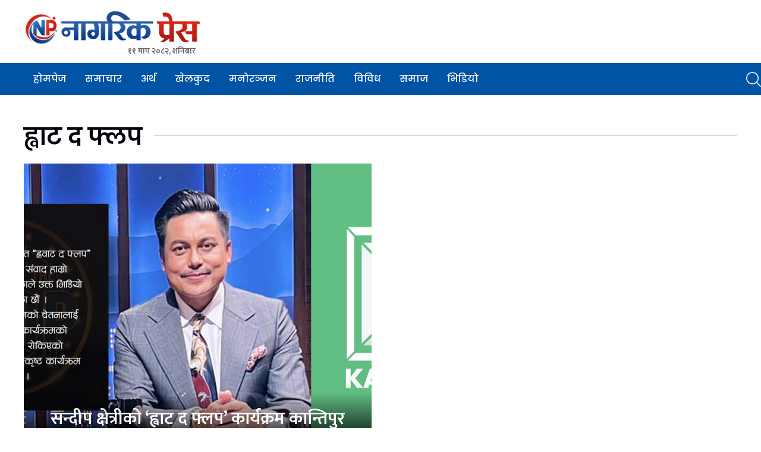

--- FILE ---
content_type: text/html; charset=UTF-8
request_url: https://www.nagarikpress.com/tag/%E0%A4%B9%E0%A5%8D%E0%A4%B5%E0%A4%BE%E0%A4%9F-%E0%A4%A6-%E0%A4%AB%E0%A5%8D%E0%A4%B2%E0%A4%AA/
body_size: 37213
content:
<!doctype html>
<html lang="en-US">

<head>
	<meta charset="UTF-8">
	<meta name="viewport" content="width=device-width, initial-scale=1">
	<link rel="profile" href="https://gmpg.org/xfn/11">

	<title>ह्वाट द फ्लप &#8211; NagarikPress</title>
<meta name='robots' content='max-image-preview:large' />
<link rel="alternate" type="application/rss+xml" title="NagarikPress &raquo; Feed" href="https://www.nagarikpress.com/feed/" />
<link rel="alternate" type="application/rss+xml" title="NagarikPress &raquo; Comments Feed" href="https://www.nagarikpress.com/comments/feed/" />
<link rel="alternate" type="application/rss+xml" title="NagarikPress &raquo; ह्वाट द फ्लप Tag Feed" href="https://www.nagarikpress.com/tag/%e0%a4%b9%e0%a5%8d%e0%a4%b5%e0%a4%be%e0%a4%9f-%e0%a4%a6-%e0%a4%ab%e0%a5%8d%e0%a4%b2%e0%a4%aa/feed/" />
<style id='wp-img-auto-sizes-contain-inline-css'>
img:is([sizes=auto i],[sizes^="auto," i]){contain-intrinsic-size:3000px 1500px}
/*# sourceURL=wp-img-auto-sizes-contain-inline-css */
</style>
<style id='wp-emoji-styles-inline-css'>

	img.wp-smiley, img.emoji {
		display: inline !important;
		border: none !important;
		box-shadow: none !important;
		height: 1em !important;
		width: 1em !important;
		margin: 0 0.07em !important;
		vertical-align: -0.1em !important;
		background: none !important;
		padding: 0 !important;
	}
/*# sourceURL=wp-emoji-styles-inline-css */
</style>
<style id='wp-block-library-inline-css'>
:root{--wp-block-synced-color:#7a00df;--wp-block-synced-color--rgb:122,0,223;--wp-bound-block-color:var(--wp-block-synced-color);--wp-editor-canvas-background:#ddd;--wp-admin-theme-color:#007cba;--wp-admin-theme-color--rgb:0,124,186;--wp-admin-theme-color-darker-10:#006ba1;--wp-admin-theme-color-darker-10--rgb:0,107,160.5;--wp-admin-theme-color-darker-20:#005a87;--wp-admin-theme-color-darker-20--rgb:0,90,135;--wp-admin-border-width-focus:2px}@media (min-resolution:192dpi){:root{--wp-admin-border-width-focus:1.5px}}.wp-element-button{cursor:pointer}:root .has-very-light-gray-background-color{background-color:#eee}:root .has-very-dark-gray-background-color{background-color:#313131}:root .has-very-light-gray-color{color:#eee}:root .has-very-dark-gray-color{color:#313131}:root .has-vivid-green-cyan-to-vivid-cyan-blue-gradient-background{background:linear-gradient(135deg,#00d084,#0693e3)}:root .has-purple-crush-gradient-background{background:linear-gradient(135deg,#34e2e4,#4721fb 50%,#ab1dfe)}:root .has-hazy-dawn-gradient-background{background:linear-gradient(135deg,#faaca8,#dad0ec)}:root .has-subdued-olive-gradient-background{background:linear-gradient(135deg,#fafae1,#67a671)}:root .has-atomic-cream-gradient-background{background:linear-gradient(135deg,#fdd79a,#004a59)}:root .has-nightshade-gradient-background{background:linear-gradient(135deg,#330968,#31cdcf)}:root .has-midnight-gradient-background{background:linear-gradient(135deg,#020381,#2874fc)}:root{--wp--preset--font-size--normal:16px;--wp--preset--font-size--huge:42px}.has-regular-font-size{font-size:1em}.has-larger-font-size{font-size:2.625em}.has-normal-font-size{font-size:var(--wp--preset--font-size--normal)}.has-huge-font-size{font-size:var(--wp--preset--font-size--huge)}.has-text-align-center{text-align:center}.has-text-align-left{text-align:left}.has-text-align-right{text-align:right}.has-fit-text{white-space:nowrap!important}#end-resizable-editor-section{display:none}.aligncenter{clear:both}.items-justified-left{justify-content:flex-start}.items-justified-center{justify-content:center}.items-justified-right{justify-content:flex-end}.items-justified-space-between{justify-content:space-between}.screen-reader-text{border:0;clip-path:inset(50%);height:1px;margin:-1px;overflow:hidden;padding:0;position:absolute;width:1px;word-wrap:normal!important}.screen-reader-text:focus{background-color:#ddd;clip-path:none;color:#444;display:block;font-size:1em;height:auto;left:5px;line-height:normal;padding:15px 23px 14px;text-decoration:none;top:5px;width:auto;z-index:100000}html :where(.has-border-color){border-style:solid}html :where([style*=border-top-color]){border-top-style:solid}html :where([style*=border-right-color]){border-right-style:solid}html :where([style*=border-bottom-color]){border-bottom-style:solid}html :where([style*=border-left-color]){border-left-style:solid}html :where([style*=border-width]){border-style:solid}html :where([style*=border-top-width]){border-top-style:solid}html :where([style*=border-right-width]){border-right-style:solid}html :where([style*=border-bottom-width]){border-bottom-style:solid}html :where([style*=border-left-width]){border-left-style:solid}html :where(img[class*=wp-image-]){height:auto;max-width:100%}:where(figure){margin:0 0 1em}html :where(.is-position-sticky){--wp-admin--admin-bar--position-offset:var(--wp-admin--admin-bar--height,0px)}@media screen and (max-width:600px){html :where(.is-position-sticky){--wp-admin--admin-bar--position-offset:0px}}

/*# sourceURL=wp-block-library-inline-css */
</style><style id='global-styles-inline-css'>
:root{--wp--preset--aspect-ratio--square: 1;--wp--preset--aspect-ratio--4-3: 4/3;--wp--preset--aspect-ratio--3-4: 3/4;--wp--preset--aspect-ratio--3-2: 3/2;--wp--preset--aspect-ratio--2-3: 2/3;--wp--preset--aspect-ratio--16-9: 16/9;--wp--preset--aspect-ratio--9-16: 9/16;--wp--preset--color--black: #000000;--wp--preset--color--cyan-bluish-gray: #abb8c3;--wp--preset--color--white: #ffffff;--wp--preset--color--pale-pink: #f78da7;--wp--preset--color--vivid-red: #cf2e2e;--wp--preset--color--luminous-vivid-orange: #ff6900;--wp--preset--color--luminous-vivid-amber: #fcb900;--wp--preset--color--light-green-cyan: #7bdcb5;--wp--preset--color--vivid-green-cyan: #00d084;--wp--preset--color--pale-cyan-blue: #8ed1fc;--wp--preset--color--vivid-cyan-blue: #0693e3;--wp--preset--color--vivid-purple: #9b51e0;--wp--preset--gradient--vivid-cyan-blue-to-vivid-purple: linear-gradient(135deg,rgb(6,147,227) 0%,rgb(155,81,224) 100%);--wp--preset--gradient--light-green-cyan-to-vivid-green-cyan: linear-gradient(135deg,rgb(122,220,180) 0%,rgb(0,208,130) 100%);--wp--preset--gradient--luminous-vivid-amber-to-luminous-vivid-orange: linear-gradient(135deg,rgb(252,185,0) 0%,rgb(255,105,0) 100%);--wp--preset--gradient--luminous-vivid-orange-to-vivid-red: linear-gradient(135deg,rgb(255,105,0) 0%,rgb(207,46,46) 100%);--wp--preset--gradient--very-light-gray-to-cyan-bluish-gray: linear-gradient(135deg,rgb(238,238,238) 0%,rgb(169,184,195) 100%);--wp--preset--gradient--cool-to-warm-spectrum: linear-gradient(135deg,rgb(74,234,220) 0%,rgb(151,120,209) 20%,rgb(207,42,186) 40%,rgb(238,44,130) 60%,rgb(251,105,98) 80%,rgb(254,248,76) 100%);--wp--preset--gradient--blush-light-purple: linear-gradient(135deg,rgb(255,206,236) 0%,rgb(152,150,240) 100%);--wp--preset--gradient--blush-bordeaux: linear-gradient(135deg,rgb(254,205,165) 0%,rgb(254,45,45) 50%,rgb(107,0,62) 100%);--wp--preset--gradient--luminous-dusk: linear-gradient(135deg,rgb(255,203,112) 0%,rgb(199,81,192) 50%,rgb(65,88,208) 100%);--wp--preset--gradient--pale-ocean: linear-gradient(135deg,rgb(255,245,203) 0%,rgb(182,227,212) 50%,rgb(51,167,181) 100%);--wp--preset--gradient--electric-grass: linear-gradient(135deg,rgb(202,248,128) 0%,rgb(113,206,126) 100%);--wp--preset--gradient--midnight: linear-gradient(135deg,rgb(2,3,129) 0%,rgb(40,116,252) 100%);--wp--preset--font-size--small: 13px;--wp--preset--font-size--medium: 20px;--wp--preset--font-size--large: 36px;--wp--preset--font-size--x-large: 42px;--wp--preset--spacing--20: 0.44rem;--wp--preset--spacing--30: 0.67rem;--wp--preset--spacing--40: 1rem;--wp--preset--spacing--50: 1.5rem;--wp--preset--spacing--60: 2.25rem;--wp--preset--spacing--70: 3.38rem;--wp--preset--spacing--80: 5.06rem;--wp--preset--shadow--natural: 6px 6px 9px rgba(0, 0, 0, 0.2);--wp--preset--shadow--deep: 12px 12px 50px rgba(0, 0, 0, 0.4);--wp--preset--shadow--sharp: 6px 6px 0px rgba(0, 0, 0, 0.2);--wp--preset--shadow--outlined: 6px 6px 0px -3px rgb(255, 255, 255), 6px 6px rgb(0, 0, 0);--wp--preset--shadow--crisp: 6px 6px 0px rgb(0, 0, 0);}:where(.is-layout-flex){gap: 0.5em;}:where(.is-layout-grid){gap: 0.5em;}body .is-layout-flex{display: flex;}.is-layout-flex{flex-wrap: wrap;align-items: center;}.is-layout-flex > :is(*, div){margin: 0;}body .is-layout-grid{display: grid;}.is-layout-grid > :is(*, div){margin: 0;}:where(.wp-block-columns.is-layout-flex){gap: 2em;}:where(.wp-block-columns.is-layout-grid){gap: 2em;}:where(.wp-block-post-template.is-layout-flex){gap: 1.25em;}:where(.wp-block-post-template.is-layout-grid){gap: 1.25em;}.has-black-color{color: var(--wp--preset--color--black) !important;}.has-cyan-bluish-gray-color{color: var(--wp--preset--color--cyan-bluish-gray) !important;}.has-white-color{color: var(--wp--preset--color--white) !important;}.has-pale-pink-color{color: var(--wp--preset--color--pale-pink) !important;}.has-vivid-red-color{color: var(--wp--preset--color--vivid-red) !important;}.has-luminous-vivid-orange-color{color: var(--wp--preset--color--luminous-vivid-orange) !important;}.has-luminous-vivid-amber-color{color: var(--wp--preset--color--luminous-vivid-amber) !important;}.has-light-green-cyan-color{color: var(--wp--preset--color--light-green-cyan) !important;}.has-vivid-green-cyan-color{color: var(--wp--preset--color--vivid-green-cyan) !important;}.has-pale-cyan-blue-color{color: var(--wp--preset--color--pale-cyan-blue) !important;}.has-vivid-cyan-blue-color{color: var(--wp--preset--color--vivid-cyan-blue) !important;}.has-vivid-purple-color{color: var(--wp--preset--color--vivid-purple) !important;}.has-black-background-color{background-color: var(--wp--preset--color--black) !important;}.has-cyan-bluish-gray-background-color{background-color: var(--wp--preset--color--cyan-bluish-gray) !important;}.has-white-background-color{background-color: var(--wp--preset--color--white) !important;}.has-pale-pink-background-color{background-color: var(--wp--preset--color--pale-pink) !important;}.has-vivid-red-background-color{background-color: var(--wp--preset--color--vivid-red) !important;}.has-luminous-vivid-orange-background-color{background-color: var(--wp--preset--color--luminous-vivid-orange) !important;}.has-luminous-vivid-amber-background-color{background-color: var(--wp--preset--color--luminous-vivid-amber) !important;}.has-light-green-cyan-background-color{background-color: var(--wp--preset--color--light-green-cyan) !important;}.has-vivid-green-cyan-background-color{background-color: var(--wp--preset--color--vivid-green-cyan) !important;}.has-pale-cyan-blue-background-color{background-color: var(--wp--preset--color--pale-cyan-blue) !important;}.has-vivid-cyan-blue-background-color{background-color: var(--wp--preset--color--vivid-cyan-blue) !important;}.has-vivid-purple-background-color{background-color: var(--wp--preset--color--vivid-purple) !important;}.has-black-border-color{border-color: var(--wp--preset--color--black) !important;}.has-cyan-bluish-gray-border-color{border-color: var(--wp--preset--color--cyan-bluish-gray) !important;}.has-white-border-color{border-color: var(--wp--preset--color--white) !important;}.has-pale-pink-border-color{border-color: var(--wp--preset--color--pale-pink) !important;}.has-vivid-red-border-color{border-color: var(--wp--preset--color--vivid-red) !important;}.has-luminous-vivid-orange-border-color{border-color: var(--wp--preset--color--luminous-vivid-orange) !important;}.has-luminous-vivid-amber-border-color{border-color: var(--wp--preset--color--luminous-vivid-amber) !important;}.has-light-green-cyan-border-color{border-color: var(--wp--preset--color--light-green-cyan) !important;}.has-vivid-green-cyan-border-color{border-color: var(--wp--preset--color--vivid-green-cyan) !important;}.has-pale-cyan-blue-border-color{border-color: var(--wp--preset--color--pale-cyan-blue) !important;}.has-vivid-cyan-blue-border-color{border-color: var(--wp--preset--color--vivid-cyan-blue) !important;}.has-vivid-purple-border-color{border-color: var(--wp--preset--color--vivid-purple) !important;}.has-vivid-cyan-blue-to-vivid-purple-gradient-background{background: var(--wp--preset--gradient--vivid-cyan-blue-to-vivid-purple) !important;}.has-light-green-cyan-to-vivid-green-cyan-gradient-background{background: var(--wp--preset--gradient--light-green-cyan-to-vivid-green-cyan) !important;}.has-luminous-vivid-amber-to-luminous-vivid-orange-gradient-background{background: var(--wp--preset--gradient--luminous-vivid-amber-to-luminous-vivid-orange) !important;}.has-luminous-vivid-orange-to-vivid-red-gradient-background{background: var(--wp--preset--gradient--luminous-vivid-orange-to-vivid-red) !important;}.has-very-light-gray-to-cyan-bluish-gray-gradient-background{background: var(--wp--preset--gradient--very-light-gray-to-cyan-bluish-gray) !important;}.has-cool-to-warm-spectrum-gradient-background{background: var(--wp--preset--gradient--cool-to-warm-spectrum) !important;}.has-blush-light-purple-gradient-background{background: var(--wp--preset--gradient--blush-light-purple) !important;}.has-blush-bordeaux-gradient-background{background: var(--wp--preset--gradient--blush-bordeaux) !important;}.has-luminous-dusk-gradient-background{background: var(--wp--preset--gradient--luminous-dusk) !important;}.has-pale-ocean-gradient-background{background: var(--wp--preset--gradient--pale-ocean) !important;}.has-electric-grass-gradient-background{background: var(--wp--preset--gradient--electric-grass) !important;}.has-midnight-gradient-background{background: var(--wp--preset--gradient--midnight) !important;}.has-small-font-size{font-size: var(--wp--preset--font-size--small) !important;}.has-medium-font-size{font-size: var(--wp--preset--font-size--medium) !important;}.has-large-font-size{font-size: var(--wp--preset--font-size--large) !important;}.has-x-large-font-size{font-size: var(--wp--preset--font-size--x-large) !important;}
/*# sourceURL=global-styles-inline-css */
</style>

<style id='classic-theme-styles-inline-css'>
/*! This file is auto-generated */
.wp-block-button__link{color:#fff;background-color:#32373c;border-radius:9999px;box-shadow:none;text-decoration:none;padding:calc(.667em + 2px) calc(1.333em + 2px);font-size:1.125em}.wp-block-file__button{background:#32373c;color:#fff;text-decoration:none}
/*# sourceURL=/wp-includes/css/classic-themes.min.css */
</style>
<link rel='stylesheet' id='grbm-frontend-style-css' href='https://www.nagarikpress.com/wp-content/plugins/gwt-roadblock-manager/css/grbm-frontend.css?ver=1.0.0' media='all' />
<link rel='stylesheet' id='UIKIT-css-css' href='https://www.nagarikpress.com/wp-content/themes/nagarikpress/assets/css/uikit.min.css?ver=6.9' media='all' />
<link rel='stylesheet' id='fontawesome-css-css' href='https://www.nagarikpress.com/wp-content/themes/nagarikpress/assets/css/all.css?ver=6.9' media='all' />
<link rel='stylesheet' id='owl-carousel-css-css' href='https://www.nagarikpress.com/wp-content/themes/nagarikpress/assets/css/owl.carousel.min.css?ver=6.9' media='all' />
<link rel='stylesheet' id='nagariknews-style-css' href='https://www.nagarikpress.com/wp-content/themes/nagarikpress/style.css?ver=1.0.0' media='all' />
<link rel='stylesheet' id='responsive-css-css' href='https://www.nagarikpress.com/wp-content/themes/nagarikpress/assets/css/responsive.css?ver=6.9' media='all' />
<script src="https://www.nagarikpress.com/wp-includes/js/jquery/jquery.min.js?ver=3.7.1" id="jquery-core-js"></script>
<script src="https://www.nagarikpress.com/wp-includes/js/jquery/jquery-migrate.min.js?ver=3.4.1" id="jquery-migrate-js"></script>
<script src="https://www.nagarikpress.com/wp-content/plugins/gwt-roadblock-manager/js/grbm-frontend.js?ver=1.0.0" id="grbm-frontend-script-js"></script>
<link rel="https://api.w.org/" href="https://www.nagarikpress.com/wp-json/" /><link rel="alternate" title="JSON" type="application/json" href="https://www.nagarikpress.com/wp-json/wp/v2/tags/83" /><link rel="EditURI" type="application/rsd+xml" title="RSD" href="https://www.nagarikpress.com/xmlrpc.php?rsd" />
<meta name="generator" content="WordPress 6.9" />
   <meta property="og:title" content="NagarikPress : नागरिक प्रेस || www.nagarikpress.com || Online News Portal from Nepal in Nepali" />
    <meta property="og:site_name" content="NagarikPress : नागरिक प्रेस || www.nagarikpress.com || Online News Portal from Nepal in Nepali" />
    <meta property="og:url" content="https://www.nagarikpress.com/" />
    <meta property="og:description" content="NagarikPress : नागरिक प्रेस || www.nagarikpress.com || Online News Portal from Nepal in Nepali" />
    <meta property="og:type" content="article" />
   <meta property="og:image" content="https://www.nagarikpress.com/wp-content/uploads/2020/07/ghumphir-featured.png"/>  
<meta name="description" content="NagarikPress : नागरिक प्रेस || www.nagarikpress.com || Online News Portal from Nepal in Nepali">
      <meta name="onesignal" content="wordpress-plugin"/>
            <script>

      window.OneSignalDeferred = window.OneSignalDeferred || [];

      OneSignalDeferred.push(function(OneSignal) {
        var oneSignal_options = {};
        window._oneSignalInitOptions = oneSignal_options;

        oneSignal_options['serviceWorkerParam'] = { scope: '/wp-content/plugins/onesignal-free-web-push-notifications/sdk_files/push/onesignal/' };
oneSignal_options['serviceWorkerPath'] = 'OneSignalSDKWorker.js';

        OneSignal.Notifications.setDefaultUrl("https://www.nagarikpress.com");

        oneSignal_options['wordpress'] = true;
oneSignal_options['appId'] = '89425b96-46e2-489e-b66e-12e1f3322d12';
oneSignal_options['allowLocalhostAsSecureOrigin'] = true;
oneSignal_options['welcomeNotification'] = { };
oneSignal_options['welcomeNotification']['title'] = "";
oneSignal_options['welcomeNotification']['message'] = "";
oneSignal_options['path'] = "https://www.nagarikpress.com/wp-content/plugins/onesignal-free-web-push-notifications/sdk_files/";
oneSignal_options['safari_web_id'] = "web.onesignal.auto.5d6ab6d2-4d0b-4ad8-b336-7f8ff3aff850";
oneSignal_options['promptOptions'] = { };
oneSignal_options['notifyButton'] = { };
oneSignal_options['notifyButton']['enable'] = true;
oneSignal_options['notifyButton']['position'] = 'bottom-right';
oneSignal_options['notifyButton']['theme'] = 'default';
oneSignal_options['notifyButton']['size'] = 'medium';
oneSignal_options['notifyButton']['showCredit'] = true;
oneSignal_options['notifyButton']['text'] = {};
              OneSignal.init(window._oneSignalInitOptions);
                    });

      function documentInitOneSignal() {
        var oneSignal_elements = document.getElementsByClassName("OneSignal-prompt");

        var oneSignalLinkClickHandler = function(event) { OneSignal.Notifications.requestPermission(); event.preventDefault(); };        for(var i = 0; i < oneSignal_elements.length; i++)
          oneSignal_elements[i].addEventListener('click', oneSignalLinkClickHandler, false);
      }

      if (document.readyState === 'complete') {
           documentInitOneSignal();
      }
      else {
           window.addEventListener("load", function(event){
               documentInitOneSignal();
          });
      }
    </script>
		<style type="text/css">
					.site-title,
			.site-description {
				position: absolute;
				clip: rect(1px, 1px, 1px, 1px);
				}
					</style>
		<link rel="icon" href="https://www.nagarikpress.com/wp-content/uploads/2023/07/cropped-nagarikpress-icon-32x32.png" sizes="32x32" />
<link rel="icon" href="https://www.nagarikpress.com/wp-content/uploads/2023/07/cropped-nagarikpress-icon-192x192.png" sizes="192x192" />
<link rel="apple-touch-icon" href="https://www.nagarikpress.com/wp-content/uploads/2023/07/cropped-nagarikpress-icon-180x180.png" />
<meta name="msapplication-TileImage" content="https://www.nagarikpress.com/wp-content/uploads/2023/07/cropped-nagarikpress-icon-270x270.png" />

	<script type='text/javascript' src='https://platform-api.sharethis.com/js/sharethis.js#property=64b0dddbcf4bea0012ddd627&product=sop' async='async'></script>


<!-- Google tag (gtag.js) -->
<script async src="https://www.googletagmanager.com/gtag/js?id=G-RPPLVZD8JX"></script>
<script>
  window.dataLayer = window.dataLayer || [];
  function gtag(){dataLayer.push(arguments);}
  gtag('js', new Date());

  gtag('config', 'G-RPPLVZD8JX');
</script>


</head>

<body class="archive tag tag-83 wp-custom-logo wp-theme-nagarikpress hfeed">
		<div id="page" class="site">

		<header id="masthead" class="site-header">
			<div class="uk-container">
				<div class="uk-flex uk-flex-middle uk-flex-between uk-flex-wrap">
					<div class="site-branding">
						<a href="https://www.nagarikpress.com/" class="custom-logo-link" rel="home"><img width="700" height="143" src="https://www.nagarikpress.com/wp-content/uploads/2025/12/cropped-Nagarikpress-new-logo.png" class="custom-logo" alt="NagarikPress" decoding="async" fetchpriority="high" srcset="https://www.nagarikpress.com/wp-content/uploads/2025/12/cropped-Nagarikpress-new-logo.png 700w, https://www.nagarikpress.com/wp-content/uploads/2025/12/cropped-Nagarikpress-new-logo-300x61.png 300w" sizes="(max-width: 700px) 100vw, 700px" /></a>							<p class="site-title"><a href="https://www.nagarikpress.com/" rel="home">NagarikPress</a></p>
													<p class="site-description">नागरिक प्रेस || www.nagarikpress.com || Online News Portal from Nepal in Nepali</p>
												<div class="headerdate">
							११ माघ  २०८२, शनिबार </div>
					</div>

					<div class="top-header-right">
						<div class="gam-ad-position-wrap header-top-right">
	</div>
					</div>

				</div><!-- .site-branding -->
			</div>


			<nav id="site-navigation" class="main-navigation" uk-sticky>
				<div class="uk-container">
					<div class="burger__menu uk-hidden@m" uk-toggle="target: #offcanvas-slide">
						<a href="javascript:;"><i class="fa-solid fa-bars"></i></a>
					</div>
					<div class="menu-main-menu-container"><ul id="primary-menu" class="uk-visible@m"><li id="menu-item-43" class="menu-item menu-item-type-custom menu-item-object-custom menu-item-43"><a href="/">होमपेज</a></li>
<li id="menu-item-41" class="menu-item menu-item-type-taxonomy menu-item-object-category menu-item-41"><a href="https://www.nagarikpress.com/category/samachar/">समाचार</a></li>
<li id="menu-item-36" class="menu-item menu-item-type-taxonomy menu-item-object-category menu-item-36"><a href="https://www.nagarikpress.com/category/artha/">अर्थ</a></li>
<li id="menu-item-37" class="menu-item menu-item-type-taxonomy menu-item-object-category menu-item-37"><a href="https://www.nagarikpress.com/category/sports/">खेलकुद</a></li>
<li id="menu-item-38" class="menu-item menu-item-type-taxonomy menu-item-object-category menu-item-38"><a href="https://www.nagarikpress.com/category/entertainment/">मनोरञ्जन</a></li>
<li id="menu-item-39" class="menu-item menu-item-type-taxonomy menu-item-object-category menu-item-39"><a href="https://www.nagarikpress.com/category/rajniti/">राजनीति</a></li>
<li id="menu-item-40" class="menu-item menu-item-type-taxonomy menu-item-object-category menu-item-40"><a href="https://www.nagarikpress.com/category/bibidhi/">विविध</a></li>
<li id="menu-item-42" class="menu-item menu-item-type-taxonomy menu-item-object-category menu-item-42"><a href="https://www.nagarikpress.com/category/society/">समाज</a></li>
<li id="menu-item-35" class="menu-item menu-item-type-taxonomy menu-item-object-category menu-item-35"><a href="https://www.nagarikpress.com/category/nagarikpress-tv/">भिडियो</a></li>
</ul></div>
					<div class="header-right">
						<a href="javascript:;" class="search--bar"><img src="https://www.nagarikpress.com/wp-content/themes/nagarikpress/assets/img/search.png" alt=""></a>
					</div>
				</div>
			</nav><!-- #site-navigation -->
		</header><!-- #masthead -->

<main id="primary" class="site-main">
  <div class="uk-container">
    <div class="section">
      <div class="cat-head">
        <h3 class="cat-name"> ह्वाट द फ्लप </h3>
      </div>

      <div class="category__container">
        <div class="uk-grid uk-grid-medium" uk-grid>
                                      <div class="uk-width-1-2@m">
                  <div class="overlay--news">
                    <a href="https://www.nagarikpress.com/2023/07/298/">
                       <img src="https://www.nagarikpress.com/wp-content/uploads/2023/07/sandeep-chhetri.jpg" alt="सन्दीप क्षेत्रीको ‘ह्वाट द फ्लप’ कार्यक्रम कान्तिपुर टिभीले गर्‍यो बन्द">                     </a>
                    <div class="overlay--text">
                      <h3 class="news__title--medium">
                        <a href="https://www.nagarikpress.com/2023/07/298/" class="title">सन्दीप क्षेत्रीको ‘ह्वाट द फ्लप’ कार्यक्रम कान्तिपुर टिभीले गर्‍यो बन्द</a>
                      </h3>
                    </div>
                  </div>
                </div>

                      </div>

      </div>
      <div class="pagination-wrap text-center">
              </div>
    </div>
  </div>
</main><!-- #main -->


<footer id="colophon" class="site-footer">
	<div class="site-info">
		<div class="uk-container">
			<div class="uk-grid uk-grid-large uk-grid-divider" data-uk-grid>
				<div class="uk-width-1-3@m">
					<div class="footer-logo">
						<a href="https://www.nagarikpress.com/" class="custom-logo-link" rel="home"><img width="700" height="143" src="https://www.nagarikpress.com/wp-content/uploads/2025/12/cropped-Nagarikpress-new-logo.png" class="custom-logo" alt="NagarikPress" decoding="async" srcset="https://www.nagarikpress.com/wp-content/uploads/2025/12/cropped-Nagarikpress-new-logo.png 700w, https://www.nagarikpress.com/wp-content/uploads/2025/12/cropped-Nagarikpress-new-logo-300x61.png 300w" sizes="(max-width: 700px) 100vw, 700px" /></a>						<h4 class="site-footer-header">
							Nagarik Epress Pvt.Ltd.  </h4>
						<div class="site-footer-contact">
							<p>
								Regd No: 314859/079/080 (Goverent of Nepal office of the Company Register) <br>Suryabinayak Municipality Ward no. 1  <br>
								सम्पादक : लोकेन्द्र कटवाल<br>
								अध्यक्ष : रविन पौडेल							</p>
							<div class="footer-socials">
																	<a href="https://www.facebook.com/Nagarikpress1" target="_blank" rel="noopener noreferrer"><i class="fa-brands fa-facebook-f"></i></a>
																									<a href="https://twitter.com/Nagarikpre87713" target="_blank" rel="noopener noreferrer"><i class="fa-brands fa-twitter"></i></a>
																	<a href="https://youtube.com/@nagarikpress" target="_blank" rel="noopener noreferrer"><i class="fa-brands fa-youtube"></i></a>
																																	<a href="https://www.tiktok.com/@nagarik_press" target="_blank" rel="noopener noreferrer"><i class="fa-brands fa-tiktok"></i></a>
															</div>
						</div>
					</div>
				</div>
				<div class="uk-width-1-3@m">
					<h5 class="footer-head">
						सम्पर्क
					</h5>
					<div class="site-footer-contact">
						<p>
							<a href="mailto:nagarikpress1@gmail.com">nagarikpress1@gmail.com</a><br>
							<a href="telto:++977-9851124833 (For Advertisement)">+977-9851124833 (For Advertisement)</a> <br>
						</p>
						<p>
							दर्ता नम्बर<br>
							2021/079/080 (Office of the Comunication Register, Bagmati) </p>
					</div>
					<a href="https://www.nagarikpress.com/our-team" class="btn">Our Team</a>
				</div>
				<div class="uk-width-1-3@m">
					<h5 class="footer-head">
						मेनू </h5>
					<div class="footer-links">
						<div>
							<div class="menu-%e0%a4%ae%e0%a5%87%e0%a4%a8%e0%a5%82-container"><ul id="menu-%e0%a4%ae%e0%a5%87%e0%a4%a8%e0%a5%82" class="menu"><li id="menu-item-454" class="menu-item menu-item-type-custom menu-item-object-custom menu-item-454"><a href="/">होमपेज</a></li>
<li id="menu-item-453" class="menu-item menu-item-type-taxonomy menu-item-object-category menu-item-453"><a href="https://www.nagarikpress.com/category/samachar/">समाचार</a></li>
<li id="menu-item-459" class="menu-item menu-item-type-taxonomy menu-item-object-category menu-item-459"><a href="https://www.nagarikpress.com/category/artha/">अर्थ</a></li>
<li id="menu-item-460" class="menu-item menu-item-type-taxonomy menu-item-object-category menu-item-460"><a href="https://www.nagarikpress.com/category/entertainment/">मनोरञ्जन</a></li>
<li id="menu-item-461" class="menu-item menu-item-type-taxonomy menu-item-object-category menu-item-461"><a href="https://www.nagarikpress.com/category/bibidhi/">विविध</a></li>
<li id="menu-item-9717" class="menu-item menu-item-type-post_type menu-item-object-page menu-item-9717"><a href="https://www.nagarikpress.com/our-team/">Our Team</a></li>
<li id="menu-item-458" class="menu-item menu-item-type-post_type menu-item-object-page menu-item-458"><a href="https://www.nagarikpress.com/%e0%a4%b8%e0%a4%ae%e0%a5%8d%e0%a4%aa%e0%a4%b0%e0%a5%8d%e0%a4%95/">सम्पर्क</a></li>
</ul></div>						</div>
					</div>
				</div>
			</div>

			<div class="copyright">
				© 2026 नागरिक प्रेस प्रा. लि. द्वारा प्रकाशित. सर्वाधिकार सुरक्षित
			</div>
		</div>
	</div><!-- .site-info -->
</footer><!-- #colophon -->
</div><!-- #page -->

<div class="modal">
	<div class="modal-content">
		<span class="close-button"><i class="fa-solid fa-xmark"></i></span>
		<h2 class="news__title--medium">खोज्नुहोस</h2>
		<form role="search" method="get" action="https://www.nagarikpress.com/">
			<div> <input name="s" id="search" type="text" placeholder="यहाँ टाईप गर्नुहोस् ..."></div>
			<button type="submit" class="btn">खोज्नुहोस </button>
			</label>
		</form>
	</div>
</div>

<div id="offcanvas-slide" uk-offcanvas="overlay: true">
	<div class="uk-offcanvas-bar">

		<button class="uk-offcanvas-close" type="button" uk-close></button>
		<div class="header--sidebar__head">
			<a href="https://www.nagarikpress.com/" class="custom-logo-link" rel="home"><img width="700" height="143" src="https://www.nagarikpress.com/wp-content/uploads/2025/12/cropped-Nagarikpress-new-logo.png" class="custom-logo" alt="NagarikPress" decoding="async" srcset="https://www.nagarikpress.com/wp-content/uploads/2025/12/cropped-Nagarikpress-new-logo.png 700w, https://www.nagarikpress.com/wp-content/uploads/2025/12/cropped-Nagarikpress-new-logo-300x61.png 300w" sizes="(max-width: 700px) 100vw, 700px" /></a>		</div>
		<div class="menu-main-menu-container"><ul id="menu-main-menu" class="menu"><li class="menu-item menu-item-type-custom menu-item-object-custom menu-item-43"><a href="/">होमपेज</a></li>
<li class="menu-item menu-item-type-taxonomy menu-item-object-category menu-item-41"><a href="https://www.nagarikpress.com/category/samachar/">समाचार</a></li>
<li class="menu-item menu-item-type-taxonomy menu-item-object-category menu-item-36"><a href="https://www.nagarikpress.com/category/artha/">अर्थ</a></li>
<li class="menu-item menu-item-type-taxonomy menu-item-object-category menu-item-37"><a href="https://www.nagarikpress.com/category/sports/">खेलकुद</a></li>
<li class="menu-item menu-item-type-taxonomy menu-item-object-category menu-item-38"><a href="https://www.nagarikpress.com/category/entertainment/">मनोरञ्जन</a></li>
<li class="menu-item menu-item-type-taxonomy menu-item-object-category menu-item-39"><a href="https://www.nagarikpress.com/category/rajniti/">राजनीति</a></li>
<li class="menu-item menu-item-type-taxonomy menu-item-object-category menu-item-40"><a href="https://www.nagarikpress.com/category/bibidhi/">विविध</a></li>
<li class="menu-item menu-item-type-taxonomy menu-item-object-category menu-item-42"><a href="https://www.nagarikpress.com/category/society/">समाज</a></li>
<li class="menu-item menu-item-type-taxonomy menu-item-object-category menu-item-35"><a href="https://www.nagarikpress.com/category/nagarikpress-tv/">भिडियो</a></li>
</ul></div>
	</div>
</div>


<script type="speculationrules">
{"prefetch":[{"source":"document","where":{"and":[{"href_matches":"/*"},{"not":{"href_matches":["/wp-*.php","/wp-admin/*","/wp-content/uploads/*","/wp-content/*","/wp-content/plugins/*","/wp-content/themes/nagarikpress/*","/*\\?(.+)"]}},{"not":{"selector_matches":"a[rel~=\"nofollow\"]"}},{"not":{"selector_matches":".no-prefetch, .no-prefetch a"}}]},"eagerness":"conservative"}]}
</script>
<script src="https://www.nagarikpress.com/wp-content/themes/nagarikpress/assets/js/jquery-3.6.3.js?ver=20151215" id="jquery -js"></script>
<script src="https://www.nagarikpress.com/wp-content/themes/nagarikpress/assets/js/uikit.min.js?ver=20151215" id="uikitminjs -js"></script>
<script src="https://www.nagarikpress.com/wp-content/themes/nagarikpress/assets/js/owl.carousel.min.js?ver=20151215" id="owl-carousel.min js -js"></script>
<script src="https://www.nagarikpress.com/wp-content/themes/nagarikpress/assets/js/main.js?ver=20151215" id="main js -js"></script>
<script src="https://cdn.onesignal.com/sdks/web/v16/OneSignalSDK.page.js?ver=1.0.0" id="remote_sdk-js" defer data-wp-strategy="defer"></script>
<script id="wp-emoji-settings" type="application/json">
{"baseUrl":"https://s.w.org/images/core/emoji/17.0.2/72x72/","ext":".png","svgUrl":"https://s.w.org/images/core/emoji/17.0.2/svg/","svgExt":".svg","source":{"concatemoji":"https://www.nagarikpress.com/wp-includes/js/wp-emoji-release.min.js?ver=6.9"}}
</script>
<script type="module">
/*! This file is auto-generated */
const a=JSON.parse(document.getElementById("wp-emoji-settings").textContent),o=(window._wpemojiSettings=a,"wpEmojiSettingsSupports"),s=["flag","emoji"];function i(e){try{var t={supportTests:e,timestamp:(new Date).valueOf()};sessionStorage.setItem(o,JSON.stringify(t))}catch(e){}}function c(e,t,n){e.clearRect(0,0,e.canvas.width,e.canvas.height),e.fillText(t,0,0);t=new Uint32Array(e.getImageData(0,0,e.canvas.width,e.canvas.height).data);e.clearRect(0,0,e.canvas.width,e.canvas.height),e.fillText(n,0,0);const a=new Uint32Array(e.getImageData(0,0,e.canvas.width,e.canvas.height).data);return t.every((e,t)=>e===a[t])}function p(e,t){e.clearRect(0,0,e.canvas.width,e.canvas.height),e.fillText(t,0,0);var n=e.getImageData(16,16,1,1);for(let e=0;e<n.data.length;e++)if(0!==n.data[e])return!1;return!0}function u(e,t,n,a){switch(t){case"flag":return n(e,"\ud83c\udff3\ufe0f\u200d\u26a7\ufe0f","\ud83c\udff3\ufe0f\u200b\u26a7\ufe0f")?!1:!n(e,"\ud83c\udde8\ud83c\uddf6","\ud83c\udde8\u200b\ud83c\uddf6")&&!n(e,"\ud83c\udff4\udb40\udc67\udb40\udc62\udb40\udc65\udb40\udc6e\udb40\udc67\udb40\udc7f","\ud83c\udff4\u200b\udb40\udc67\u200b\udb40\udc62\u200b\udb40\udc65\u200b\udb40\udc6e\u200b\udb40\udc67\u200b\udb40\udc7f");case"emoji":return!a(e,"\ud83e\u1fac8")}return!1}function f(e,t,n,a){let r;const o=(r="undefined"!=typeof WorkerGlobalScope&&self instanceof WorkerGlobalScope?new OffscreenCanvas(300,150):document.createElement("canvas")).getContext("2d",{willReadFrequently:!0}),s=(o.textBaseline="top",o.font="600 32px Arial",{});return e.forEach(e=>{s[e]=t(o,e,n,a)}),s}function r(e){var t=document.createElement("script");t.src=e,t.defer=!0,document.head.appendChild(t)}a.supports={everything:!0,everythingExceptFlag:!0},new Promise(t=>{let n=function(){try{var e=JSON.parse(sessionStorage.getItem(o));if("object"==typeof e&&"number"==typeof e.timestamp&&(new Date).valueOf()<e.timestamp+604800&&"object"==typeof e.supportTests)return e.supportTests}catch(e){}return null}();if(!n){if("undefined"!=typeof Worker&&"undefined"!=typeof OffscreenCanvas&&"undefined"!=typeof URL&&URL.createObjectURL&&"undefined"!=typeof Blob)try{var e="postMessage("+f.toString()+"("+[JSON.stringify(s),u.toString(),c.toString(),p.toString()].join(",")+"));",a=new Blob([e],{type:"text/javascript"});const r=new Worker(URL.createObjectURL(a),{name:"wpTestEmojiSupports"});return void(r.onmessage=e=>{i(n=e.data),r.terminate(),t(n)})}catch(e){}i(n=f(s,u,c,p))}t(n)}).then(e=>{for(const n in e)a.supports[n]=e[n],a.supports.everything=a.supports.everything&&a.supports[n],"flag"!==n&&(a.supports.everythingExceptFlag=a.supports.everythingExceptFlag&&a.supports[n]);var t;a.supports.everythingExceptFlag=a.supports.everythingExceptFlag&&!a.supports.flag,a.supports.everything||((t=a.source||{}).concatemoji?r(t.concatemoji):t.wpemoji&&t.twemoji&&(r(t.twemoji),r(t.wpemoji)))});
//# sourceURL=https://www.nagarikpress.com/wp-includes/js/wp-emoji-loader.min.js
</script>

</body>

</html>